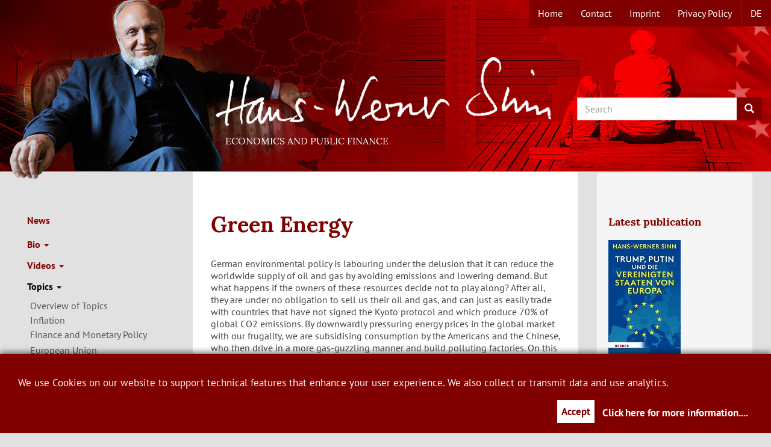

--- FILE ---
content_type: text/html; charset=UTF-8
request_url: https://www.hanswernersinn.de/en/topics/GreenEnergy
body_size: 61711
content:
<!DOCTYPE html>
<html  lang="en" dir="ltr">
  <head>
    <meta charset="utf-8" />
<script>var _paq = _paq || [];(function(){var u=(("https:" == document.location.protocol) ? "https://webanalytics.cesifo-group.de/" : "http://webanalytics.cesifo-group.de/");_paq.push(["setSiteId", "7"]);_paq.push(["setTrackerUrl", u+"matomo.php"]);_paq.push(["disableCookies"]);if (!window.matomo_search_results_active) {_paq.push(["trackPageView"]);}_paq.push(["setIgnoreClasses", ["no-tracking","colorbox"]]);_paq.push(["enableLinkTracking"]);var d=document,g=d.createElement("script"),s=d.getElementsByTagName("script")[0];g.type="text/javascript";g.defer=true;g.async=true;g.src="/sites/default/files/matomo/matomo.js?t51rwl";s.parentNode.insertBefore(g,s);})();</script>
<meta name="description" content="German environmental policy is labouring under the delusion that it can reduce the worldwide supply of oil and gas by avoiding emissions and lowering demand." />
<meta name="keywords" content="regulation, environment, growth and exhaustible resources, climate and energy, environmental policy, Kyoto" />
<link rel="canonical" href="https://www.hanswernersinn.de/en/topics/GreenEnergy" />
<meta name="MobileOptimized" content="width" />
<meta name="HandheldFriendly" content="true" />
<meta name="viewport" content="width=device-width, initial-scale=1.0" />
<link rel="icon" href="/themes/hws/favicon.ico" type="image/vnd.microsoft.icon" />
<link rel="alternate" hreflang="de" href="https://www.hanswernersinn.de/de/themen/Energiewende" />
<link rel="alternate" hreflang="en" href="https://www.hanswernersinn.de/en/topics/GreenEnergy" />

    <title>Green Energy | Hans-Werner Sinn</title>
    <link rel="stylesheet" media="all" href="/core/assets/vendor/jquery.ui/themes/base/core.css?t51rwl" />
<link rel="stylesheet" media="all" href="/core/assets/vendor/jquery.ui/themes/base/controlgroup.css?t51rwl" />
<link rel="stylesheet" media="all" href="/core/assets/vendor/jquery.ui/themes/base/checkboxradio.css?t51rwl" />
<link rel="stylesheet" media="all" href="/core/assets/vendor/jquery.ui/themes/base/resizable.css?t51rwl" />
<link rel="stylesheet" media="all" href="/core/assets/vendor/jquery.ui/themes/base/button.css?t51rwl" />
<link rel="stylesheet" media="all" href="/core/assets/vendor/jquery.ui/themes/base/dialog.css?t51rwl" />
<link rel="stylesheet" media="all" href="/core/misc/components/progress.module.css?t51rwl" />
<link rel="stylesheet" media="all" href="/core/misc/components/ajax-progress.module.css?t51rwl" />
<link rel="stylesheet" media="all" href="/core/modules/system/css/components/align.module.css?t51rwl" />
<link rel="stylesheet" media="all" href="/core/modules/system/css/components/fieldgroup.module.css?t51rwl" />
<link rel="stylesheet" media="all" href="/core/modules/system/css/components/container-inline.module.css?t51rwl" />
<link rel="stylesheet" media="all" href="/core/modules/system/css/components/clearfix.module.css?t51rwl" />
<link rel="stylesheet" media="all" href="/core/modules/system/css/components/details.module.css?t51rwl" />
<link rel="stylesheet" media="all" href="/core/modules/system/css/components/hidden.module.css?t51rwl" />
<link rel="stylesheet" media="all" href="/core/modules/system/css/components/item-list.module.css?t51rwl" />
<link rel="stylesheet" media="all" href="/core/modules/system/css/components/js.module.css?t51rwl" />
<link rel="stylesheet" media="all" href="/core/modules/system/css/components/nowrap.module.css?t51rwl" />
<link rel="stylesheet" media="all" href="/core/modules/system/css/components/position-container.module.css?t51rwl" />
<link rel="stylesheet" media="all" href="/core/modules/system/css/components/reset-appearance.module.css?t51rwl" />
<link rel="stylesheet" media="all" href="/core/modules/system/css/components/resize.module.css?t51rwl" />
<link rel="stylesheet" media="all" href="/core/modules/system/css/components/system-status-counter.css?t51rwl" />
<link rel="stylesheet" media="all" href="/core/modules/system/css/components/system-status-report-counters.css?t51rwl" />
<link rel="stylesheet" media="all" href="/core/modules/system/css/components/system-status-report-general-info.css?t51rwl" />
<link rel="stylesheet" media="all" href="/core/modules/system/css/components/tablesort.module.css?t51rwl" />
<link rel="stylesheet" media="all" href="/core/modules/ckeditor5/css/ckeditor5.dialog.fix.css?t51rwl" />
<link rel="stylesheet" media="all" href="/core/modules/views/css/views.module.css?t51rwl" />
<link rel="stylesheet" media="all" href="/core/assets/vendor/jquery.ui/themes/base/theme.css?t51rwl" />
<link rel="stylesheet" media="all" href="/themes/hws/css/bootstrap.min.css?t51rwl" />
<link rel="stylesheet" media="all" href="/themes/hws/assets/css/klaro-hws.css?t51rwl" />
<link rel="stylesheet" media="all" href="/themes/hws/assets/css/videojs-vfi-hws.css?t51rwl" />
<link rel="stylesheet" media="all" href="/themes/hws/assets/css/quality-selector.css?t51rwl" />
<link rel="stylesheet" media="all" href="/themes/hws/css/hws.css?t51rwl" />

    
  </head>
  <body class="path-node page-node-type-page has-glyphicons">
    <a href="#main-content" class="visually-hidden focusable skip-link">
      Skip to main content
    </a>
    
      <div class="dialog-off-canvas-main-canvas" data-off-canvas-main-canvas>
              <header>
	                                  <div class="region region-topnavigation">
    <nav role="navigation" aria-labelledby="block-topmenueen-menu" id="block-topmenueen">
            
  <h2 class="visually-hidden" id="block-topmenueen-menu">Topmenue en</h2>
  

        

      <ul class="menu menu--topmenue-en nav">
                      <li class="first">
                                        <a href="/en/home" title="Homepage Hans-Werner Sinn" data-drupal-link-system-path="node/23">Home</a>
              </li>
                      <li>
                                        <a href="/en/Contact" title="Contact" data-drupal-link-system-path="node/4">Contact</a>
              </li>
                      <li>
                                        <a href="/en/imprint" title="Imprint" data-drupal-link-system-path="node/40">Imprint</a>
              </li>
                      <li class="last">
                                        <a href="/en/Privacy_Policy" title="Privacy Policy" data-drupal-link-system-path="node/378">Privacy Policy</a>
              </li>
        </ul>
  

  </nav>
<section class="language-switcher-language-url block block-language block-language-blocklanguage-interface clearfix" id="block-sprachumschalter" role="navigation">
  
    

              <ul class="links" data-id="ci"><li hreflang="de" data-drupal-link-system-path="node/46"><a href="/de/themen/Energiewende" class="language-link" hreflang="de" data-drupal-link-system-path="node/46">de</a></li><li hreflang="en" data-drupal-link-system-path="node/46" class="is-active" aria-current="page"><a href="/en/topics/GreenEnergy" class="language-link is-active" hreflang="en" data-drupal-link-system-path="node/46" aria-current="page">en</a></li></ul>
  </section>


  </div>

                                <div class="container-fluid">
            <div class="navbar-header hws-header row">
          <div class="region region-navigation">
    <section id="block-hws-branding" class="block block-system block-system-branding-block col-sm-6 col-sm-offset-3 col-xs-6 col-xs-offset-6">
  
    

                  	  <h1>
        <a href="/en" title="Home" rel="home"><span>Hans-Werner Sinn</span></a>
	</h1>
            	  <h2>ECONOMICS AND PUBLIC FINANCE</h2>
	    </section>

<section id="block-searchsearchapien" class="block block-block-content block-block-content439d0294-8cb1-4f06-8a08-fc7fe6a6b7d5 col-xs-6 col-sm-3 col-xs-offset-6 col-sm-offset-0">
  
    

      
            <div class="field field--name-body field--type-text-with-summary field--label-hidden field--item"><div class="search-block-form contextual-region block row block-search block-search-form-block" data-drupal-selector="search-block-form" id="block-hws-search" role="search">
<form action="/en/search/content" id="search-block-form" method="get">
<div class="form-item js-form-item form-type-search js-form-type-search form-item-keys js-form-item-keys form-no-label form-group"><label class="control-label sr-only" for="search-keywords">Search</label></p>
<div class="input-group">
<input class="form-search form-control" data-drupal-selector="edit-keys" data-original-title="Enter the terms you wish to search for." data-toggle="tooltip" id="search-keywords" maxlength="128" name="keys" placeholder="Search" size="15" title="" type="search" value="" /><span class="input-group-btn"><button class="button js-form-submit form-submit btn-primary btn icon-only" name="" type="submit" value="Search"><span class="sr-only">Search</span><span aria-hidden="true" class="icon glyphicon glyphicon-search"> </span></button></span></div>
</div>
</form>
</div>
</div>
      
  </section>


  </div>

      </div>
        </div>
      
    </header>
  
  <div role="main" class="main-container container-fluid js-quickedit-main-content">
    <div class="row">

                              <div class="col-sm-12" role="heading">
              <div class="region region-header">
    <div data-drupal-messages-fallback class="hidden"></div>

  </div>

          </div>
              
			<aside class="col-sm-3" role="complementary">
					<div id="navbar" role="banner">
							<div id="navbar-collapse" class="navbar-collapse collapse">
					  <div class="region region-navigation-collapsible">
    <nav role="navigation" aria-labelledby="block-mainnavigationen-menu" id="block-mainnavigationen">
            
  <h2 class="visually-hidden" id="block-mainnavigationen-menu">Main navigation en</h2>
  

        

      <ul class="menu menu--main-en nav navbar-nav">
                      <li class="first">
                                        <a href="/en/news" title="News">News</a>
              </li>
                      <li class="expanded dropdown">
                                                                    <a href="/en/adpersonam" title="Bio" class="dropdown-toggle" data-toggle="dropdown" data-drupal-link-system-path="node/1">Bio <span class="caret"></span></a>
                        <ul class="dropdown-menu">
                      <li class="first">
                                        <a href="/en/adpersonam" title="Ad personam" data-drupal-link-system-path="node/1">Ad personam</a>
              </li>
                      <li>
                                        <a href="/en/cv-sinn-hw/kurz-form">Personal Profile (Short Version)</a>
              </li>
                      <li>
                                        <a href="/en/cv-sinn-hw/lang" title="Personal Profile (Long Version)" data-drupal-link-system-path="node/431">Personal Profile (Long Version)</a>
              </li>
                      <li>
                                        <a href="/en/policy/media_reports" title="Media reports on Hans-Werner Sinn" data-drupal-link-system-path="node/52">Media reports on Hans-Werner Sinn</a>
              </li>
                      <li class="last">
                                        <a href="/en/reactions_farewell" title="Reactions to the farewell" data-drupal-link-system-path="node/718">Reactions to the farewell</a>
              </li>
        </ul>
  
              </li>
                      <li class="expanded dropdown">
                                                                    <a href="/en/policy/tv" title="Videos" class="dropdown-toggle" data-toggle="dropdown" data-drupal-link-system-path="node/56">Videos <span class="caret"></span></a>
                        <ul class="dropdown-menu">
                      <li class="first">
                                        <a href="/en/policy/Presentations" title="Presentations" data-drupal-link-system-path="node/245">Presentations</a>
              </li>
                      <li>
                                        <a href="/en/policy/tv" title="Contributions in Radio and TV" data-drupal-link-system-path="node/56">Broadcast &amp; Digital Media</a>
              </li>
                      <li class="last">
                                        <a href="/en/policy/tvlectures" title="TV Lectures" data-drupal-link-system-path="node/65">TV Lectures</a>
              </li>
        </ul>
  
              </li>
                      <li class="expanded dropdown active active-trail">
                                                                    <a href="/en/topics_index" title="Topics" class="dropdown-toggle active-trail" data-toggle="dropdown" data-drupal-link-system-path="node/1152">Topics <span class="caret"></span></a>
                        <ul class="dropdown-menu">
                      <li class="first">
                                        <a href="/en/topics_index" title="Overview of Topics" data-drupal-link-system-path="node/1152">Overview of Topics</a>
              </li>
                      <li>
                                        <a href="/en/topics/inflation" title="Inflation">Inflation</a>
              </li>
                      <li class="expanded dropdown">
                                        <a href="/en/topics/TargetBalances" title="Finance and Monetary Policy" data-drupal-link-system-path="node/149">Finance and Monetary Policy</a>
                        <ul class="dropdown-menu">
                      <li class="first">
                                        <a href="https://www.hanswernersinn.de/en/topics/TargetBalances" title="Target Balances">Target Balances</a>
              </li>
                      <li>
                                        <a href="/en/topics/Seignorage" title="Seignorage" data-drupal-link-system-path="node/178">Seignorage</a>
              </li>
                      <li>
                                        <a href="/en/topics/BankRegulation" title="Bank Regulation" data-drupal-link-system-path="node/176">Bank Regulation</a>
              </li>
                      <li>
                                        <a href="/en/topics/GermanStateBanks" title="German State Banks" data-drupal-link-system-path="node/123">German State Banks</a>
              </li>
                      <li class="last">
                                        <a href="/en/topics/Guarantees" title="Guarantor Liability and Deposit Protection" data-drupal-link-system-path="node/272">Guarantor Liability and Deposit Protection</a>
              </li>
        </ul>
  
              </li>
                      <li class="expanded dropdown">
                                        <a href="/en/Comment_24062016" title="European Union" data-drupal-link-system-path="node/763">European Union</a>
                        <ul class="dropdown-menu">
                      <li class="first">
                                        <a href="/en/Comment_24062016" title="Brexit Debate" data-drupal-link-system-path="node/763">Brexit Debate</a>
              </li>
                      <li>
                                        <a href="/en/topics/EuroCrisis" title="Euro Crisis" data-drupal-link-system-path="node/9">Euro Crisis</a>
              </li>
                      <li>
                                        <a href="/en/topics/Greece" title="Greece" data-drupal-link-system-path="node/145">Greece</a>
              </li>
                      <li>
                                        <a href="/en/topics/PoliticalUnion" title="Political Union" data-drupal-link-system-path="node/50">Political Union</a>
              </li>
                      <li class="last">
                                        <a href="/en/topics/SystemsCompetition" title="Systems Competition" data-drupal-link-system-path="node/125">Systems Competition</a>
              </li>
        </ul>
  
              </li>
                      <li class="expanded dropdown">
                                        <a href="/en/topics/WorldDebtCrisis" title="World Economy" data-drupal-link-system-path="node/180">World Economy</a>
                        <ul class="dropdown-menu">
                      <li class="first">
                                        <a href="/en/topics/WorldDebtCrisis" title="World Debt Crisis" data-drupal-link-system-path="node/180">World Debt Crisis</a>
              </li>
                      <li>
                                        <a href="/en/topics/FinancialMarketCrisis" title="Financial Market Crisis" data-drupal-link-system-path="node/127">Financial Market Crisis</a>
              </li>
                      <li>
                                        <a href="/en/topics/SecularStagnation" title="Secular Stagnation" data-drupal-link-system-path="node/129">Secular Stagnation</a>
              </li>
                      <li>
                                        <a href="/en/topics/Globalisation" title="Globalisation" data-drupal-link-system-path="node/441">Globalisation</a>
              </li>
                      <li class="last">
                                        <a href="/en/topics/BazaarEconomy" title="Bazaar Economy / Pathological Export Boom" data-drupal-link-system-path="node/97">Bazaar Economy / Pathological Export Boom</a>
              </li>
        </ul>
  
              </li>
                      <li class="expanded dropdown">
                                        <a href="/en/topics/Demographics" title="Population Economics" data-drupal-link-system-path="node/11">Population Economics</a>
                        <ul class="dropdown-menu">
                      <li class="first">
                                        <a href="/en/topics/Demographics" title="Demographics" data-drupal-link-system-path="node/11">Demographics</a>
              </li>
                      <li>
                                        <a href="/en/topics/Migration" title="Migration" data-drupal-link-system-path="node/143">Migration</a>
              </li>
                      <li class="last">
                                        <a href="/en/topics/PensionInsuranceSystem" title="Pension Insurance System" data-drupal-link-system-path="node/160">Pension Insurance System</a>
              </li>
        </ul>
  
              </li>
                      <li class="expanded dropdown active active-trail">
                                        <a href="/en/topics/GreenEnergy" title="Energy and Climate Policy" class="active-trail is-active" data-drupal-link-system-path="node/46" aria-current="page">Energy and Climate Policy</a>
                        <ul class="dropdown-menu">
                      <li class="first">
                                        <a href="/en/topics/GreenEnergy" title="Green Energy" data-drupal-link-system-path="node/46" class="is-active" aria-current="page">Green Energy</a>
              </li>
                      <li class="last">
                                        <a href="/en/topics/GreenParadox" title="Green Paradox" data-drupal-link-system-path="node/262">Green Paradox</a>
              </li>
        </ul>
  
              </li>
                      <li class="expanded dropdown">
                                        <a href="/en/topics/Taxation" title="Public Finance" data-drupal-link-system-path="node/174">Public Finance</a>
                        <ul class="dropdown-menu">
                      <li class="first">
                                        <a href="/en/topics/Taxation" title="Taxation" data-drupal-link-system-path="node/174">Taxation</a>
              </li>
                      <li class="last">
                                        <a href="/en/topics/MotorwayToll" title="Motorway Toll" data-drupal-link-system-path="node/412">Motorway Toll</a>
              </li>
        </ul>
  
              </li>
                      <li class="expanded dropdown">
                                        <a href="/en/topics/WelfareState" title="Labour Market/Welfare State" data-drupal-link-system-path="node/172">Labour Market/Welfare State</a>
                        <ul class="dropdown-menu">
                      <li class="first">
                                        <a href="/en/topics/WelfareState" title="Welfare State" data-drupal-link-system-path="node/172">Welfare State</a>
              </li>
                      <li>
                                        <a href="/en/topics/WelfaretoWork" title="Welfare to Work" data-drupal-link-system-path="node/133">Welfare to Work</a>
              </li>
                      <li>
                                        <a href="/en/topics/MinimumWage" title="Minimum Wage" data-drupal-link-system-path="node/414">Minimum Wage</a>
              </li>
                      <li>
                                        <a href="/en/topics/ExtendedWorkingHours" title="Extended Working Hours" data-drupal-link-system-path="node/439">Extended Working Hours</a>
              </li>
                      <li>
                                        <a href="/en/topics/LabourDemand" title="Labour Demand" data-drupal-link-system-path="node/437">Labour Demand</a>
              </li>
                      <li class="last">
                                        <a href="/en/topics/EmployeeCoparticipation" title="Employee Co-participation" data-drupal-link-system-path="node/170">Employee Co-participation</a>
              </li>
        </ul>
  
              </li>
                      <li>
                                        <a href="/en/topics/CritiqueCapitalism" title="Critique of Capitalism" data-drupal-link-system-path="node/163">Critique of Capitalism</a>
              </li>
                      <li>
                                        <a href="/en/topics/GermanUnification" title="German Unification" data-drupal-link-system-path="node/112">German Unification</a>
              </li>
                      <li class="expanded dropdown last">
                                        <a href="/en/topics/BLOOSRule" title="Miscellaneous" data-drupal-link-system-path="node/161">Miscellaneous</a>
                        <ul class="dropdown-menu">
                      <li class="first">
                                        <a href="/en/topics/BLOOSRule" title="The BLOOS Rule/Gamble for Resurrection" data-drupal-link-system-path="node/161">The BLOOS Rule/Gamble for Resurrection</a>
              </li>
                      <li class="last">
                                        <a href="/en/topics/DecisionsUncertainty" title="Decisions under Uncertainty" data-drupal-link-system-path="node/158">Decisions under Uncertainty</a>
              </li>
        </ul>
  
              </li>
        </ul>
  
              </li>
                      <li>
                                        <a href="/en/publications/top-100" title="Top 100 English-Language Publications by Hans-Werner Sinn">Top 100 Publications </a>
              </li>
                      <li class="expanded dropdown">
                                                                    <a href="/en/publications/journals" title="Scientific Publications" class="dropdown-toggle" data-toggle="dropdown" data-drupal-link-system-path="node/36">Scientific Publications <span class="caret"></span></a>
                        <ul class="dropdown-menu">
                      <li class="first">
                                        <a href="/en/publications/journals" title="Articles in peer-reviewed journals" data-drupal-link-system-path="node/36">Articles in peer-reviewed journals</a>
              </li>
                      <li>
                                        <a href="/en/publications/monographs" title="Monographs" data-drupal-link-system-path="node/14">Monographs</a>
              </li>
                      <li>
                                        <a href="/en/publications/conference_volumes" title="Academic papers in conference volumes" data-drupal-link-system-path="node/38">Academic papers in conference volumes</a>
              </li>
                      <li>
                                        <a href="/en/publications/academic_comments" title="Academic comments" data-drupal-link-system-path="node/42">Academic comments</a>
              </li>
                      <li>
                                        <a href="/en/publications/discussions" title="Discussion Papers" data-drupal-link-system-path="node/44">Discussion Papers</a>
              </li>
                      <li>
                                        <a href="/en/Ifo_Publications" title="Ifo Publications by Hans-Werner Sinn" data-drupal-link-system-path="node/737">Ifo Publications by Hans-Werner Sinn</a>
              </li>
                      <li>
                                        <a href="/en/publications/editorship" title="Editorship" data-drupal-link-system-path="node/13">Editorship</a>
              </li>
                      <li class="expanded dropdown last">
                                        <a href="/en/publications/other" title="Other" data-drupal-link-system-path="node/11744">Other</a>
                        <ul class="dropdown-menu">
                      <li class="first last">
                                        <a href="/en/obituaries">Obituaries</a>
              </li>
        </ul>
  
              </li>
        </ul>
  
              </li>
                      <li class="expanded dropdown">
                                                                    <a href="/en/policy/newspaper" title="Policy Contributions" class="dropdown-toggle" data-toggle="dropdown" data-drupal-link-system-path="node/19">Policy Contributions <span class="caret"></span></a>
                        <ul class="dropdown-menu">
                      <li class="first">
                                        <a href="/en/policy/newspaper" title="Newspaper Articles" data-drupal-link-system-path="node/19">Newspaper Articles</a>
              </li>
                      <li>
                                        <a href="/en/policy/newspaper_interviews" title="Newspaper Interviews" data-drupal-link-system-path="node/54">Newspaper Interviews</a>
              </li>
                      <li>
                                        <a href="/en/policy/journals" title="Journals" data-drupal-link-system-path="node/17">Journals</a>
              </li>
                      <li class="last">
                                        <a href="/en/policy/ifo_viewpoints" title="Ifo Viewpoints" data-drupal-link-system-path="node/58">Ifo Viewpoints</a>
              </li>
        </ul>
  
              </li>
                      <li>
                                        <a href="/en/policy/Books" title="Books" data-drupal-link-system-path="node/237">Books</a>
              </li>
                      <li>
                                        <a href="/en/node/809" title="Media Coverage" data-drupal-link-system-path="node/809">Media Coverage</a>
              </li>
                      <li class="expanded dropdown">
                                                                    <a href="/en/controversies/Migration" title="Comments" class="dropdown-toggle" data-toggle="dropdown" data-drupal-link-system-path="node/252">Controversies <span class="caret"></span></a>
                        <ul class="dropdown-menu">
                      <li class="first">
                                        <a href="/en/controversies/Migration" title="Migration Debate 2015" data-drupal-link-system-path="node/252">Migration Debate 2015</a>
              </li>
                      <li>
                                        <a href="/en/controversies/ELACredit" title="Texts on the Debate over Emergency Liquidity Assistance (ELA) Credit" data-drupal-link-system-path="node/241">Texts on the Debate over Emergency Liquidity Assistance (ELA) Credit</a>
              </li>
                      <li>
                                        <a href="/en/controversies/TagesspiegelControversy2015" title="Texts on the Tagesspiegel Controversy 2015" data-drupal-link-system-path="node/247">Texts on the Tagesspiegel Controversy 2015</a>
              </li>
                      <li>
                                        <a href="/en/controversies/AppealBankingUnion" title="Documentation on the Appeal Against Mutualisation of Bank Debts" data-drupal-link-system-path="node/239">Documentation on the Appeal Against Mutualisation of Bank Debts</a>
              </li>
                      <li>
                                        <a href="/en/controversies/Bailout" title="Criticism by Wolfgang Schäuble of Hans-Werner Sinn‘s Position on the Euro Bail-Outs" data-drupal-link-system-path="node/280">Criticism by Wolfgang Schäuble of Hans-Werner Sinn‘s Position on the Euro Bail-Outs</a>
              </li>
                      <li>
                                        <a href="/en/controversies/TargetDebate" title="Target Debate" data-drupal-link-system-path="node/231">Target Debate</a>
              </li>
                      <li>
                                        <a href="/en/controversies/Methodological_Debate_Economics" title="Methodological Debate in Economics" data-drupal-link-system-path="node/435">Methodological Debate in Economics</a>
              </li>
                      <li>
                                        <a href="/en/controversies/FinancialCrisis" title="Letters and Readers’ Letters on Reporting of the Financial Crisis 2008" data-drupal-link-system-path="node/251">Letters and Readers’ Letters on Reporting of the Financial Crisis 2008</a>
              </li>
                      <li class="last">
                                        <a href="/en/controversies/DocumentationTagesspiegel2008" title="Documentation of an Interview Published by Tagesspiegel on 27.10.2008" data-drupal-link-system-path="node/183">Documentation of an Interview Published by Tagesspiegel on 27.10.2008</a>
              </li>
        </ul>
  
              </li>
                      <li class="last">
                                        <a href="/en/PhotoArchive" title="Photo Archive" data-drupal-link-system-path="node/233">Photo Archive</a>
              </li>
        </ul>
  

  </nav>

  </div>

				</div>

          <button type="button" class="navbar-toggle" data-toggle="collapse" data-target="#navbar-collapse">
            <span class="sr-only">Toggle navigation</span>
            <span class="icon-bar"></span>
            <span class="icon-bar"></span>
            <span class="icon-bar"></span>
          </button>
        			</div>

		
		</aside>
	
                  <section class="col-sm-6">

                                      <div class="highlighted">  <div class="region region-highlighted">
        <h1 class="page-header">
<span>Green Energy</span>
</h1>


  </div>
</div>
                  
                                      
                  
                          <a id="main-content"></a>
            <div class="region region-content">
    
<article data-history-node-id="46" class="page full clearfix">

  
    

  
  <div class="content">
    
            <div class="field field--name-body field--type-text-with-summary field--label-hidden field--item"><p>German environmental policy is labouring under the delusion that it can reduce the worldwide supply of oil and gas by avoiding emissions and lowering demand. But what happens if the owners of these resources decide not to play along? After all, they are under no obligation to sell us their oil and gas, and can just as easily trade with countries that have not signed the Kyoto protocol and which produce 70% of global CO2 emissions. By downwardly pressuring energy prices in the global market with our frugality, we are subsidising consumption by the Americans and the Chinese, who then drive in a more gas-guzzling manner and build polluting factories. On this web page Hans-Werner Sinn examines the dangerous flaws in Germany’s environmental policy and shows its current influence on our energy prices. If we wish to save out climate, blind politicking has to stop and a global strategy to limit the supply of raw materials needs to be found.</p>
<h2>Presentations</h2>
<p>&nbsp;</p>
<p><a href="/en/video-climate-policy-eea-23082021" data-entity-type="file" data-entity-uuid="d9541ede-ec45-4531-a917-82787dd5654d"><img class="float-left" src="/sites/default/files/inline-images/EEA3_144_0.jpg" data-entity-uuid="d9541ede-ec45-4531-a917-82787dd5654d" data-entity-type="file" alt="Cover Image Europe&apos;s Green Unilateralism" width="144" height="108"></a> <a href="/en/video-climate-policy-eea-23082021">"Europe's Green Unilateralism"</a>, <em>EEA</em>, Institute of International Economic Studies, Stockholm University, August 23rd, 2021.</p>
<p>&nbsp;</p>
<p>&nbsp;</p>
<p><a href="http://www.hanswernersinn.de/en/Video_LSE_22012018"><img class="float-left" src="/dcs/img/Snapshot%20LSE%20Lecture_0.jpg" data-entity-uuid="" data-entity-type="" alt="" width="144" height="108"></a> <a href="http://www.hanswernersinn.de/en/Video_LSE_22012018">“How to Fight Climate Change: Economic and Technical Challenges”,</a> London School of Economics, 22 January 2018.</p>
<p>&nbsp;</p>
<p>&nbsp;</p>
<h2>Media Coverage</h2>
<p>Professor Sinn is cited as saying the only 61 countries signed the Paris agreement. Professor Sinn instead said that of the 191 countries signing only 61 had committed to quantitative emissions constraints.</p>
<p><a href="https://wattsupwiththat.com/2022/06/12/german-economics-expert-sees-6-formidable-problems-with-germanys-green-energy-push/">German Economics expert Sees 6 Formidable Problems with Germany’s Green Energy Push</a>, <em>wattsupwiththat.com</em>, June 12th, 2022.</p>
<h2>TV Lectures</h2>
<p>The Green Paradox - Theses on Climate Change - <a href="/en/tv-lecture-green-paradox">Information Page</a></p>
<h2>Current Policy Contributions</h2>
<p><span class="fontstyle0">Maya Norman, Wolfram Schlenker, </span><a href="https://www.frbsf.org/wp-content/uploads/schlenker-vsce-020124-paper.pdf"><span class="fontstyle0">„An Empirical Test of the Green Paradox for Climate Legislation“</span></a><span class="fontstyle0">, final version published in </span><a href="https://www.nber.org/papers/w32405"><em><span class="fontstyle0">NBER Working Paper Series</span></em></a><span class="fontstyle0">, No. 32405, May 2024.</span></p>
<p><a href="/de/kohle-wind-diesel-motoren-co2-bilanz-sd-17042019">"Kohlemotoren, Windmotoren und Dieselmotoren: Was zeigt die CO2-Bilanz?"</a> (together with Ch. Buchal andn H.-D. Karl), <em>ifo Schnelldienst 72 (08)</em>, 2019, 40–54</p>
<p><a href="/en/2017_EER_Buffering_Volatility">“Buffering Volatility: A Study on the Limits of Germany's Energy Revolution”</a>,&nbsp;<em>European Economic Review </em>99, October 2017, pp. 130-150; <em>CESifo Working Paper<strong>&nbsp;</strong></em>Nr. 5950, June&nbsp;2016&nbsp;and&nbsp;<em>NBER Working Paper,</em> No. 22467, July&nbsp;2016.</p>
<p><a href="/de/thesen-zur-energiewende-2014">“13 Theses on the German Energy Transformation”</a>,&nbsp;July 8th,&nbsp;2014 (in German).</p>
<h2>Refereed scientific monographs</h2>
<p><a href="/en/Book_GreenParadox_MIT2012"><em><img class="float-left" src="/dcs/img/Cover-GreenParadox-2012.png" data-entity-uuid="" data-entity-type="" alt="" width="90" height="130">The Green Paradox</em></a>, MIT Press, Cambridge, Mass., 2012, 288 pages. (Revised and updated translation of <em>Das grüne Paradoxon</em>). <a href="http://www.amazon.de/Green-Paradox-Supply-Side-Approach-Warning/dp/0262016680/ref=la_B001HD07L6_1_4?s=books-intl-de&amp;ie=UTF8&amp;qid=1446466167&amp;sr=1-4">To Amazon</a>.</p>
<p>&nbsp;</p>
<p>&nbsp;</p>
<p>&nbsp;</p>
<h2>Articles in refereed journals</h2>
<p><a href="http://www.hanswernersinn.de/de/WP_TheECBsFiscalPolicy_April2018">„</a><a href="http://www.hanswernersinn.de/en/publ/journals-decarbonizing-mobility-eurpysjplus-04122019">Decarbonizing Mobility. Thoughts on an Unresolved Challenge</a><a href="http://www.hanswernersinn.de/de/WP_TheECBsFiscalPolicy_April2018">“</a>&nbsp;(together with Ch. Buchal),&nbsp;<em>The European Physical Journal</em>&nbsp;<em>Plus<strong>,</strong>&nbsp;</em>(2019) 134: 599.</p>
<p><a href="/en/publ/journals-fossil-episode-jome">"The Fossil Episode"</a> (together with John Hassler), <em>Journal of Monetary Economics</em> 83, August 2016, pp. 14-26; <em>CESifo Working Paper</em> No. 4016, 2012; <a href="/dcs/sinn-fossil-episode-cesifo_wp4016.pdf">(Download, 707 KB)</a>.</p>
<p><a href="/en/publications/2015_REEP9_Green_Paradox">"Introductory Comment: The Green Paradox: A Supply-side View of the Climate Problem"</a>,&nbsp;<em>Review of Environmental Economics and Policy</em>&nbsp;9 (2), 2015, pp. 239-245&nbsp;<a href="/dcs/2015_REEP9_Green_Paradox.pdf">(Download, 1.73 MB)</a>,&nbsp;<em>CESifo Working Paper</em>&nbsp;No. 5385, June 2015 <a href="/dcs/2015_REEP9_Green_Paradox.pdf">(Download, 108 KB)</a>.</p>
<p><a href="/en/publications/2008_ITAX15_Public_Policies_Against_Global_Warming">"Public Policies against Global Warming: a supply side approach“</a>, <em>International Tax and Public Finance</em> 15 (4), 2008, pp. 360-394; <a href="/dcs/2008_ITAX15_Public_Policies_Against_Global_Warming.pdf">(Download, 413 KB)</a>; <em>CESifo Working Paper</em> No. 2087, August 2007; <a href="/dcs/2008_ITAX15_cesifo1_wp2087_2007.pdf">(Download, 397 KB)</a>.</p>
<p><a href="/en/publications/2001_GermanER2_Green_Tax_Reform">"Green Tax Reform and Competitiveness"</a> (together with E. Koskela and R. Schöb),&nbsp;<em>German Economic Review</em>&nbsp;2, 2001, pp. 19-30;&nbsp;<a href="/dcs/2001_GermanER2_Green_Tax_Reform.pdf">(Download, 1.5 MB)</a>.</p>
<p><a href="/en/publications/1998_ITAX5_Pollution_Factor_Taxation_Unemployment">"Pollution, Factor Taxation and Unemployment"</a> (together with E. Koskela and R. Schöb),&nbsp;<em>International Tax and Public Finance</em>&nbsp;5, 1998, pp. 379-396;&nbsp;<a href="/en/publications/1998_ITAX5_Pollution_Factor_Taxation_Unemployment">(Download, 163 KB)</a>;&nbsp;<em>CESifo Working Paper</em>&nbsp;No. 151, 1998; <a href="/en/publications/1998_ITAX5_Pollution_Factor_Taxation_Unemployment">(Download, 139 KB)</a>.</p>
<p><a href="/en/publ/journals/pigou-clarke-pc-1993">"Pigou and Clarke Join Hands"</a>,&nbsp;<em>Public Choice</em>&nbsp;75, 1993, pp. 79-91;&nbsp;<a href="/dcs/sinn-pigou-clarke-pc75-1993.pdf">(Download, 1.05 MB)&nbsp;</a>.</p>
<p><a href="/en/publ/journals-surprise-price-shifts-aep-1985">"Surprise Price Shifts, Tax Changes and the Supply Behaviour of Resource Extracting Firms"</a>, (together with N.V. Long),&nbsp;<em>Australian Economic Papers</em><strong>&nbsp;</strong>24, 1985, pp. 278-289;&nbsp;<a href="/en/publ/journals-surprise-price-shifts-aep-1985">(Download, 494 KB)</a>.</p>
<p><a href="/en/publ/journals-exhaustible-resources-zn41-1981">"The Theory of Exhaustible Resources“</a>, <em>Zeitschrift für Nationalökonomie</em> 41, 1981, pp. 183-192; <a href="/dcs/sinn-exhaustible-resources-zn41-1981.pdf">(Download, 576 KB)</a>.</p>
<h2>Academic papers in conference volumes</h2>
<p><a href="/en/publ/confvolumes-green-tax-reform-chernick-nat-tax-ass-1999">"Green Tax Reform, Structural Unemployment, and Welfare"</a> (together with E. Koskela and R. Schöb), in: H. Chernick, ed.,&nbsp;<em>Proceedings of the 91st Annual Conference on Taxation</em>, National Tax Association: Washington D.C. 1999, pp. 52-56&nbsp;<a href="/dcs/sinn-koskela-schoeb-green-tax-reform-chernick-nat-tax-assoc-1999.pdf">(Download, 1.5 MB)</a>;&nbsp;<em>CESifo Working Paper</em>&nbsp;No. 176, 1998;&nbsp;<em>NBER Working Paper</em>&nbsp;No. 6922, February 1999.</p>
<h2>Policy Contributions in Journals and Academic Volumes</h2>
<p><a href="https://www.hanswernersinn.de/en/publ-green-paradox-cesifo-2009">"The Green Paradox"</a>,&nbsp;<em>CESifo Forum 10 (3)</em>, 2009, pp. 10-13;&nbsp;(<a href="https://www.hanswernersinn.de/sites/default/files/sinn-green-paradox-cesifo-2009.pdf">Download, 198 KB</a>).</p>
<h2>Short Policy Contributions and Newspaper Articles</h2>
<p><a href="https://www.hanswernersinn.de/en/covid-climate-policy-ps-14062023">"COVID as a Natural Experiment for Climate Policy"</a>, <em>Project Syndicate</em>, June 14th, 2023.</p>
<p><a href="/en/climate-policy-corona-natural-experiment-nzz-19022022">"Kein Alleingang in der Klimapolitik" </a><a href="/en/no-unilateralism-in-climate-policy-nzz-19022022">(</a><a href="/en/climate-policy-corona-natural-experiment-nzz-19022022">"No Unilateralism in Climate Policy"</a><a href="/en/no-unilateralism-in-climate-policy-nzz-19022022">)</a>,&nbsp;<em>Neue Züricher Zeitung</em>, February 19th, No. 42, p. 28.</p>
<p><a href="https://www.hanswernersinn.de/en/will-germanys-energy-policy-guardian-25112022">"Will Germany’s Energy Policy Lead to Economic Failure?"</a>,&nbsp;<em>The Guardian</em>&nbsp;(ref. "Is Germany Sick Again?",&nbsp;<em>Project Syndicate</em>, November 25th, 2022), November 25th, 2022 and "Is Germany sick again?",&nbsp;<em>The Jordan Times</em>, November 28th, 2022.</p>
<p><a href="https://www.hanswernersinn.de/en/europes-green-unilateralism-ps-23072021">"Europe's Green Unilateralism"</a>,&nbsp;<em>Project Syndicate</em>, July 23rd, 2021,&nbsp;<a href="https://www.japantimes.co.jp/opinion/2021/07/25/commentary/world-commentary/europe-green-unilateralism/"><em>The Japan Times</em></a>.</p>
<p><a href="https://www.hanswernersinn.de/en/germanys-ineffective-green-unilateralism-ps-20052021">"Germany's Ineffective Green Unilateralism"</a>,&nbsp;<em>Project Syndicate</em>, May 20th, 2021.</p>
<p><a href="https://www.hanswernersinn.de/en/europes-green-dirigisme-ps-24092020">"Europe's Green Dirigisme"</a>,&nbsp;<em>Project Syndicate</em>, September 24th, 2020.</p>
<p><a href="http://www.hanswernersinn.de/en/ev-greenwash-ps-22112019">"The EU's EV Greenwash"</a>,&nbsp;<em>Project Syndicate</em>, November 22nd, 2019,&nbsp;<a href="https://www.theguardian.com/environment/2019/nov/25/are-electric-vehicles-really-so-climate-friendly"><em>The Guardian&nbsp;</em></a>(UK).</p>
<p><a href="http://www.hanswernersinn.de/en/germanys-flawed-energy-policies-ps-24052019">"Germany's Dangerously Flawed Energy Policies</a>",&nbsp;<em>Project Syndicate</em>, May 24th, 2019.</p>
<p><a href="/en/medienecho_ifostimme-wfr-01-05-2012">"The Green Paradox"</a>, <em>The World Financial Review</em>, May – June 2012, p. 51.</p>
<p><a href="/en/medienecho_10629440_ifostimme-ft-26-08-09">"How to resolve the green paradoxon"</a>,&nbsp;<em>Financial Times</em>, August 27th, 2009, No. 37.090, p. 7.</p>
<p><a href="/en/medienecho_6217450_ifostimme-dt-04-12-07">"Food or Fuel?"</a>&nbsp;(ref. Project Syndicate November 2007),&nbsp;<em>Daily Times</em> (Pakistan), <em>Börsen Zeitung</em> (Germany), <em>Luxemburger Tageblatt</em> (Luxembourg).</p>
<p><a href="/en/medienecho_5211464_ifostimme-tw-02-07-07">"The Green Paradox"&nbsp;</a>(ref. Project Syndicate June 2007),&nbsp;<em>Journal of Turkish Weekly</em> (Turkey), <em>Les Nouvelles</em> (Madagascar), <em>Les Echos</em> (Mali), <em>Standard Times</em> (Sierra Leone), <em>South China Morning Post</em> (Hong Kong), <em>The Financial Express</em> (India), <em>The Korea Herald </em>(South Korea), <em>Business World</em> (Philippines), <em>The Sunday Times</em> (Sri Lanka), <em>The Nation</em> (Thailand), <em>Die Presse</em> (Austria), <em>L’Echo</em> (Belgium), <em>Borsen</em> (Denmark), <em>Aripaev</em> (Estonia), <em>Vilaggazdasag</em> (Hungary), <em>The Times of Malta</em> (Malta), <em>Danas</em> (Serbia), <em>Stabroek News</em> (Guyana), <em>Jordan Property</em> (Jordan), <em>Al Raya</em> (Qatar), <em>Al Eqtisadiah</em> (Saudi Arabia), <em>Duowei Times</em> (USA).</p>
<h2>Interviews and Discussions (since 2002)</h2>
<p><a href="https://www.hanswernersinn.de/en/video-heindl-energy-talk-02082023">"</a><a href="https://www.hanswernersinn.de/de/video-heindl-energy-talk-02082023">Prof. Hans-Werner Sinn: Energy Price, Green Paradox, CO2</a><a href="https://www.hanswernersinn.de/en/video-heindl-energy-talk-02082023">"</a>, <em>Eduard Heindl EnergyTalks</em>, August 2nd, 2023, app. 73 minutes.</p>
<p><a href="/archiv-hws/presseinterview/medienecho_ifointerview-tempi-30-05-2012.html">"Quando il verde non basta"</a>, <em>Tempi</em>, May 30th, 2012, No. 21, p. 22.</p>
<h2>Ifo Viewpoints</h2>
<p>Ifo Viewpoint No. 154: <a href="/archiv-hws/standpunkt/Ifo-Viewpoint-No--154.html.1">Putin and Flickering Power</a>,&nbsp;Mar 17, 2014.</p>
<p>Ifo Viewpoint No. 131: <a href="/archiv-hws/standpunkt/Ifo-Viewpoint-No--131--Abgesang-auf-das-EEG.html.1">Requiem for Germany’s feed-in tariffs</a>,&nbsp;Feb 28, 2012.</p>
<p>Ifo Viewpoint No. 106: <a href="/archiv-hws/standpunkt/Ifo-Viewpoint-No--106--The-Green-Paradox.html.1">The Green Paradox</a>,&nbsp;Jun 16, 2009.</p>
<p>Ifo Viewpoint No. 98: <a href="/archiv-hws/standpunkt/Ifo-Viewpoint-No--98--Nuclear-Power--Wrong-Way-Driver-Germany.html.1">Nuclear Power: Wrong-Way Driver Germany</a>,&nbsp;Jul 22, 2008.</p>
<p>Ifo Viewpoint No. 89: <a href="/archiv-hws/standpunkt/Ifo-Viewpoint-No--89--How-the-Upswing-Came-About---Six-Hypotheses.html.1">How the Upswing Came About – Six Hypotheses</a>,&nbsp;Nov 15, 2007.</p>
<p>fo Viewpoint No. 88: <a href="/archiv-hws/standpunkt/Ifo-Viewpoint-No--88--Should-We-Run-Our-Cars-on-Food-.html.1">Should We Run Our Cars on Food?</a>,&nbsp;Oct 16, 2007.</p>
<p>Ifo Viewpoint No. 85: <a href="/archiv-hws/standpunkt/Ifo-Viewpoint-No--85--The-Green-Paradox.html.1">The Green Paradox</a>,&nbsp;Jul 9, 2007.</p>
<p>Ifo Viewpoint No. 36: <a href="/archiv-hws/standpunkt/Ifo-Viewpoint-No--36--E-ON--Ruhrgas-and-Consumer-Protection.html.1">E.ON, Ruhrgas and Consumer Protection</a>,&nbsp;Jul 17, 2002.</p>
<p>Ifo Viewpoint No. 30: <a href="/archiv-hws/standpunkt/Ifo-Viewpoint-No--30--Save-our-Coal-.html.1">Save our Coal!</a>,&nbsp;Nov 23, 2001.</p>
<p>Ifo Viewpoint No. 14: <a href="/archiv-hws/standpunkt/Ifo-Viewpoint-No--14--The-Battle-with-OPEC.html.1">The Battle with OPEC</a>,&nbsp;Sep 20, 2000.</p>
<h2>Unpublished Discussion Papers</h2>
<p><a href="https://www.hanswernersinn.de/de/publ-pareto-optimality-fossil-fuels-cesifo-2007">„Pareto Optimality in the Extraction of Fossil Fuels and the Greenhouse Effect: A Note“</a>,&nbsp;<em>CESifo Working Paper</em>&nbsp;Nr. 2083, 2007;&nbsp;(<a href="https://www.hanswernersinn.de/sites/default/files/sinn-pareto-optimality-fossil-fuels.pdf">Download, 279 KB</a>), <em>NBER Working Paper</em> Nr. 13453, 2007.</p>
</div>
      <section>
  
  

  
</section>

  </div>

</article>

  </div>

              </section>

                              <aside class="col-sm-3" role="complementary">
              <div class="well region region-sidebar-second">
    <section id="block-hws-latestpublication" class="block block-block-content block-block-contenta2fac5b6-3248-4242-bbd4-2dc3673d3657 clearfix">
  
      <h2 class="block-title">Latest publication</h2>
    

      
            <div class="field field--name-body field--type-text-with-summary field--label-hidden field--item"><p><a href="/de/buch-vereinigte-staaten-von-europa-herder2025"><img src="/sites/default/files/inline-images/trump-putin-und-die-vereinigten-staaten-von-europa-978-3-451-03652-1-94184.jpg" data-entity-uuid="30b5321d-2c0e-43c3-8f51-772ffa98c130" data-entity-type="file" alt="Trump, Putin und die vereinigten Staaten von Europa" width="120" height="191"></a></p>
<p><a href="/de/buch-vereinigte-staaten-von-europa-herder2025"><span style="font-size:10.0pt;line-height:125%;">„Trump, Putin und die Vereinigten Staaten von Europa“</span></a><span style="font-size:10.0pt;line-height:125%;">, Hans-Werner Sinn, Herder Verlag, Oktober 2025, 352 Seiten.</span></p>
<p>&nbsp;</p>
</div>
      
  </section>

<section class="views-element-container block block-views block-views-blockstatements-sidebar-block-1 clearfix" id="block-views-block-statements-sidebar-block-1">
  
      <h2 class="block-title">News</h2>
    

      <div class="form-group"><div class="view view-statements-sidebar view-id-statements_sidebar view-display-id-block_1 js-view-dom-id-1c3ab3563f5e8d5679e19916358fd111cbf8a15afb7cf924e8c26b35774c8687">
  
    
      
      <div class="view-content">
          <div class="views-row"><div class="views-field views-field-title"><h3 class="field-content">Nobel Prize in Economics 2024: The role of Ordnungspolitik for economic prosperity </h3></div><span class="views-field views-field-field-datum"><span class="field-content"><time datetime="2024-10-15T16:00:00Z">10/15/2024 - 18:00</time>
</span></span><span class="views-field views-field-field-teaser"><span class="field-content">This year’s winners of the Nobel Prize for Economics, D. Acemoğlu, S. Johnson and J. A. Robinson, have empirically worked out the role of institutional rules for the economic success of a country, implicitly following what is also known as Ordnungspolitik</span></span><span class="views-field views-field-field-link"><span class="field-content"><a href="/en/nobel-prize-economics-2024-role-of-ordnungspolitik">Learn more</a></span></span></div>
    <div class="views-row"><div class="views-field views-field-title"><h3 class="field-content">L&#039;Express: &quot;L&#039;Allemagne reconsidérera probablement sa politique nucléaire à partir de 2025&quot;</h3></div><span class="views-field views-field-field-datum"><span class="field-content"><time datetime="2024-04-27T07:00:00Z">04/27/2024 - 09:00</time>
</span></span><span class="views-field views-field-field-teaser"><span class="field-content">L&#039;opinion publique a changé et le rêve d&#039;un pays tout en vert se dissipe, estime l&#039;ancien patron de l&#039;Institut de conjoncture Ifo.</span></span><span class="views-field views-field-field-link"><span class="field-content"><a href="/en/interview-l-allemagne-reconsiderera-politique-nucleaire-l-express-27042024">Read more</a></span></span></div>
    <div class="views-row"><div class="views-field views-field-title"><h3 class="field-content">Germany is the sick man of Europe, Ifo Institute says</h3></div><span class="views-field views-field-field-datum"><span class="field-content"><time datetime="2023-09-01T07:00:00Z">09/01/2023 - 09:00</time>
</span></span><span class="views-field views-field-field-teaser"><span class="field-content">Hans-Werner Sinn, president emeritus of the Ifo institute, discusses the German economy and explains how the energy transition must be managed to support the country&#039;s manufacturing sector.</span></span><span class="views-field views-field-field-link"><span class="field-content"><a href="https://www.hanswernersinn.de/en/video-germany-sick-man-of-europe-cnbc-01092023">Watch the video</a></span></span></div>
    <div class="views-row"><div class="views-field views-field-title"><h3 class="field-content">COVID as a Natural Experiment for Climate Policy </h3></div><span class="views-field views-field-field-datum"><span class="field-content"><time datetime="2023-06-14T07:00:00Z">06/14/2023 - 09:00</time>
</span></span><span class="views-field views-field-field-teaser"><span class="field-content">The COVID-19 pandemic served as a real-world experiment for assessing the mechanics of multilateral and unilateral climate policies. </span></span><span class="views-field views-field-field-link"><span class="field-content"><a href="/en/covid-climate-policy-ps-14062023">Read more</a></span></span></div>
    <div class="views-row"><div class="views-field views-field-title"><h3 class="field-content">Lars P. Feld, Professor of Economics, University of Freiburg, Personal Advisor of German Minister of Finance Christian Lindner and former Head of the German Council of Economic Advisors:</h3></div><span class="views-field views-field-field-datum"><span class="field-content"><time datetime="2023-04-05T07:00:00Z">04/05/2023 - 09:00</time>
</span></span><span class="views-field views-field-field-teaser"><span class="field-content">&quot;... in a now-famous Christmas Lecture in December 2020, Hans-Werner Sinn of the University of Munich warned that the eurozone’s highly expansionary fiscal and monetary policy mix would lead to a future of higher inflation.&quot; He was &quot;visionary&quot;. </span></span><span class="views-field views-field-field-link"><span class="field-content"><a href="https://www.project-syndicate.org/onpoint/inflation-persists-because-macroeconomic-problem-weak-fiscal-policy-by-lars-p-feld-2023-03">Read the full article &quot;Why Inflation Persists&quot; by Lars P. Feld</a></span></span></div>

    </div>
  
          </div>
</div>

  </section>

<section id="block-introprofhanswernersinnsecondaryen" class="block block-block-content block-block-contentbeb704e0-78d1-42a7-a563-005c52a6b689 clearfix">
  
      <h2 class="block-title">Professor em. Hans-Werner Sinn, Ludwig Maximilian University of Munich, and President em., Ifo Institute for Economic Research </h2>
    

      
            <div class="field field--name-body field--type-text-with-summary field--label-hidden field--item"><div class="content">
<div class="field field--name-body field--type-text-with-summary field--label-hidden field--item" property="content:encoded">
<div class="field field--name-body field--type-text-with-summary field--label-hidden field--item">
<p>Hans-Werner Sinn is President emeritus at the Ifo Institute for Economic Research and Professor at the University of Munich. He founded and governed the international CESifo research network ... <a href="/en/hws-short-cv-homepage">Read more</a></p>
</div>
</div>
</div>
<p>&nbsp;</p>
</div>
      
  </section>


  </div>

          </aside>
                  </div>
  </div>

        <footer class="container-fluid menu">
        <div class="container-fluid" role="contentinfo">
          <div class="row">
              <div class="region region-footer">
    <section id="block-disclaimeren" class="block block-block-content block-block-contentceab07ef-7841-4d7a-a280-01fb0eb9cedb col-sm-6 col-sm-offset-3">
  
    

      
            <div class="field field--name-body field--type-text-with-summary field--label-hidden field--item"><p>This is the personal website of Prof. Hans-Werner Sinn. It serves the purpose of public education. It is not associated with any commercial or partisan interests. Prof. Sinn does not provide investment&nbsp;advice and is not involved in any form of credit transactions. The unauthorized use of his name on social media platforms, such as WhatsApp and Facebook, is subject to legal action.</p>
<p>© Hans-Werner Sinn&nbsp;</p>
</div>
      
  </section>

<section id="block-kontaktangabenen" class="block block-block-content block-block-content2ee25e8b-66e0-4b8c-9b35-61e3d2fd400d col-sm-3">
  
    

      
            <div class="field field--name-body field--type-text-with-summary field--label-hidden field--item"><p><strong>Contact:</strong></p>
<p>Professor em. Hans-Werner Sinn<br />
Ludwig Maximilian University Munich and<br />
President em. Ifo Institute for Economic Research<br />
Poschingerstr. 5, 81679 Munich<br />
Phone: +49(0)89/9224-1276<br />
E-Mail: <a href="mailto:sinn@ifo.de">sinn@ifo.de</a></p>
</div>
      
  </section>

<nav role="navigation" aria-labelledby="block-hws-account-menu-menu" id="block-hws-account-menu">
            
  <h2 class="visually-hidden" id="block-hws-account-menu-menu">User account menu</h2>
  

        

      <ul class="menu menu--account nav navbar-nav navbar-right">
                      <li class="first last">
                                        <a href="/en/user/login" data-drupal-link-system-path="user/login">Log in</a>
              </li>
        </ul>
  

  </nav>

  </div>

			</div>
		</div>
    </footer>
  
  </div>

    
    <script type="application/json" data-drupal-selector="drupal-settings-json">{"path":{"baseUrl":"\/","pathPrefix":"en\/","currentPath":"node\/46","currentPathIsAdmin":false,"isFront":false,"currentLanguage":"en"},"pluralDelimiter":"\u0003","suppressDeprecationErrors":true,"ajaxPageState":{"libraries":"eJxNjGsOAiEMhC-EcKRNkYrVskOgi-7tzWJ8_JnHl8lEwLo1qiF-0lIbL7KKuS8KFRWD2x8xQE2qO6NxSG2rpD4JKbKnGz3d9dF_l7NlRSQ9ddtV1jzRXalhpnERV8hQEN7m-t6NS4jU2Q3hY3OoL0ib8gtkxkg8","theme":"hws","theme_token":null},"ajaxTrustedUrl":[],"matomo":{"disableCookies":true,"trackMailto":true},"bootstrap":{"forms_has_error_value_toggle":1,"modal_animation":1,"modal_backdrop":"true","modal_focus_input":1,"modal_keyboard":1,"modal_select_text":1,"modal_show":1,"modal_size":"","popover_enabled":1,"popover_animation":1,"popover_auto_close":1,"popover_container":"body","popover_content":"","popover_delay":"0","popover_html":0,"popover_placement":"right","popover_selector":"","popover_title":"","popover_trigger":"click","tooltip_enabled":1,"tooltip_animation":1,"tooltip_container":"body","tooltip_delay":"0","tooltip_html":0,"tooltip_placement":"auto left","tooltip_selector":"","tooltip_trigger":"hover"},"user":{"uid":0,"permissionsHash":"a0a5589db2f08f8168b16a49c2dcd2e1c2b5e5f3d82192235f45c7d8d6073b30"}}</script>
<script src="/core/assets/vendor/jquery/jquery.min.js?v=3.7.1"></script>
<script src="/core/assets/vendor/underscore/underscore-min.js?v=1.13.7"></script>
<script src="/core/assets/vendor/once/once.min.js?v=1.0.1"></script>
<script src="/core/misc/drupalSettingsLoader.js?v=10.4.6"></script>
<script src="/core/misc/drupal.js?v=10.4.6"></script>
<script src="/core/misc/drupal.init.js?v=10.4.6"></script>
<script src="/core/assets/vendor/jquery.ui/ui/version-min.js?v=10.4.6"></script>
<script src="/core/assets/vendor/jquery.ui/ui/data-min.js?v=10.4.6"></script>
<script src="/core/assets/vendor/jquery.ui/ui/disable-selection-min.js?v=10.4.6"></script>
<script src="/core/assets/vendor/jquery.ui/ui/jquery-patch-min.js?v=10.4.6"></script>
<script src="/core/assets/vendor/jquery.ui/ui/scroll-parent-min.js?v=10.4.6"></script>
<script src="/core/assets/vendor/jquery.ui/ui/unique-id-min.js?v=10.4.6"></script>
<script src="/core/assets/vendor/jquery.ui/ui/focusable-min.js?v=10.4.6"></script>
<script src="/core/assets/vendor/jquery.ui/ui/keycode-min.js?v=10.4.6"></script>
<script src="/core/assets/vendor/jquery.ui/ui/plugin-min.js?v=10.4.6"></script>
<script src="/core/assets/vendor/jquery.ui/ui/widget-min.js?v=10.4.6"></script>
<script src="/core/assets/vendor/jquery.ui/ui/labels-min.js?v=10.4.6"></script>
<script src="/core/assets/vendor/jquery.ui/ui/widgets/controlgroup-min.js?v=10.4.6"></script>
<script src="/core/assets/vendor/jquery.ui/ui/form-reset-mixin-min.js?v=10.4.6"></script>
<script src="/core/assets/vendor/jquery.ui/ui/widgets/mouse-min.js?v=10.4.6"></script>
<script src="/core/assets/vendor/jquery.ui/ui/widgets/checkboxradio-min.js?v=10.4.6"></script>
<script src="/core/assets/vendor/jquery.ui/ui/widgets/draggable-min.js?v=10.4.6"></script>
<script src="/core/assets/vendor/jquery.ui/ui/widgets/resizable-min.js?v=10.4.6"></script>
<script src="/core/assets/vendor/jquery.ui/ui/widgets/button-min.js?v=10.4.6"></script>
<script src="/core/assets/vendor/jquery.ui/ui/widgets/dialog-min.js?v=10.4.6"></script>
<script src="/core/assets/vendor/tabbable/index.umd.min.js?v=6.2.0"></script>
<script src="/core/assets/vendor/tua-body-scroll-lock/tua-bsl.umd.min.js?v=10.4.6"></script>
<script src="/themes/bootstrap/js/bootstrap-pre-init.js?t51rwl"></script>
<script src="/themes/bootstrap/js/drupal.bootstrap.js?t51rwl"></script>
<script src="/themes/bootstrap/js/attributes.js?t51rwl"></script>
<script src="/themes/bootstrap/js/theme.js?t51rwl"></script>
<script src="/themes/bootstrap/js/popover.js?t51rwl"></script>
<script src="/themes/bootstrap/js/tooltip.js?t51rwl"></script>
<script src="/core/misc/progress.js?v=10.4.6"></script>
<script src="/themes/bootstrap/js/misc/progress.js?t51rwl"></script>
<script src="/core/assets/vendor/loadjs/loadjs.min.js?v=4.3.0"></script>
<script src="/core/misc/debounce.js?v=10.4.6"></script>
<script src="/core/misc/announce.js?v=10.4.6"></script>
<script src="/core/misc/message.js?v=10.4.6"></script>
<script src="/themes/bootstrap/js/misc/message.js?t51rwl"></script>
<script src="/core/misc/ajax.js?v=10.4.6"></script>
<script src="/themes/bootstrap/js/misc/ajax.js?t51rwl"></script>
<script src="/core/misc/displace.js?v=10.4.6"></script>
<script src="/core/misc/jquery.tabbable.shim.js?v=10.4.6"></script>
<script src="/core/misc/position.js?v=10.4.6"></script>
<script src="/themes/bootstrap/js/modal.js?t51rwl"></script>
<script src="/themes/bootstrap/js/dialog.js?t51rwl"></script>
<script src="/themes/bootstrap/js/modal.jquery.ui.bridge.js?t51rwl"></script>
<script src="/core/misc/dialog/dialog-deprecation.js?v=10.4.6"></script>
<script src="/core/misc/dialog/dialog.js?v=10.4.6"></script>
<script src="/core/misc/dialog/dialog.position.js?v=10.4.6"></script>
<script src="/core/misc/dialog/dialog.ajax.js?v=10.4.6"></script>
<script src="/themes/bootstrap/js/misc/dialog.ajax.js?t51rwl"></script>
<script src="/themes/hws/js/bootstrap.min.js?v=3.3.7"></script>
<script src="/themes/hws/assets/js/config.js?v=1"></script>
<script src="/themes/hws/assets/js/klaro-no-css.js?v=1"></script>
<script src="/themes/hws/assets/js/video.min.js?v=1"></script>
<script src="/themes/hws/assets/js/videojs-plugin-quality-selector.min.js?v=1"></script>
<script src="/themes/hws/assets/js/videojs-markers-plugin.min.js?v=1"></script>
<script src="/themes/hws/assets/js/vfi_ms.min.js?v=1"></script>
<script src="/modules/matomo/js/matomo.js?v=10.4.6"></script>

  </body>
</html>
